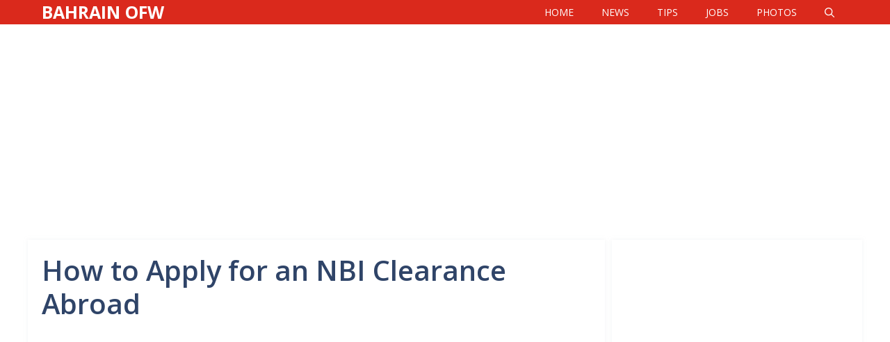

--- FILE ---
content_type: text/html; charset=UTF-8
request_url: https://bahrainofw.com/apply-nbi-clearance-abroad/
body_size: 15229
content:
<!DOCTYPE html>
<html lang="en-US">
<head>
	<meta charset="UTF-8">
	<link rel="profile" href="https://gmpg.org/xfn/11">
	<meta name='robots' content='index, follow, max-image-preview:large, max-snippet:-1, max-video-preview:-1' />
<meta name="viewport" content="width=device-width, initial-scale=1">
	<!-- This site is optimized with the Yoast SEO plugin v18.4.1 - https://yoast.com/wordpress/plugins/seo/ -->
	<title>How to Apply for an NBI Clearance Abroad - Bahrain OFW</title>
	<link rel="canonical" href="https://bahrainofw.com/apply-nbi-clearance-abroad/" />
	<meta property="og:locale" content="en_US" />
	<meta property="og:type" content="article" />
	<meta property="og:title" content="How to Apply for an NBI Clearance Abroad - Bahrain OFW" />
	<meta property="og:description" content="One of the more common requirements for work, travel, or starting a business in the Philippines is an NBI Clearance. For many OFWs, especially those who have been away from the country for some time ... Read more" />
	<meta property="og:url" content="https://bahrainofw.com/apply-nbi-clearance-abroad/" />
	<meta property="og:site_name" content="Bahrain OFW" />
	<meta property="article:published_time" content="2019-08-29T04:16:14+00:00" />
	<meta property="og:image" content="https://bahrainofw.com/wp-content/uploads/2019/08/nbi-clearance-overseas.jpg" />
	<meta property="og:image:width" content="800" />
	<meta property="og:image:height" content="419" />
	<meta property="og:image:type" content="image/jpeg" />
	<meta name="twitter:card" content="summary_large_image" />
	<meta name="twitter:label1" content="Written by" />
	<meta name="twitter:data1" content="ofwgio" />
	<meta name="twitter:label2" content="Est. reading time" />
	<meta name="twitter:data2" content="3 minutes" />
	<script type="application/ld+json" class="yoast-schema-graph">{"@context":"https://schema.org","@graph":[{"@type":"WebSite","@id":"https://bahrainofw.com/#website","url":"https://bahrainofw.com/","name":"Bahrain OFW","description":"Community for Overseas Filipino Workers in Bahrain - Pinoy expats","potentialAction":[{"@type":"SearchAction","target":{"@type":"EntryPoint","urlTemplate":"https://bahrainofw.com/?s={search_term_string}"},"query-input":"required name=search_term_string"}],"inLanguage":"en-US"},{"@type":"ImageObject","@id":"https://bahrainofw.com/apply-nbi-clearance-abroad/#primaryimage","inLanguage":"en-US","url":"https://bahrainofw.com/wp-content/uploads/2019/08/nbi-clearance-overseas.jpg","contentUrl":"https://bahrainofw.com/wp-content/uploads/2019/08/nbi-clearance-overseas.jpg","width":800,"height":419,"caption":"A Screengrab of the NBI Clearance Website"},{"@type":"WebPage","@id":"https://bahrainofw.com/apply-nbi-clearance-abroad/#webpage","url":"https://bahrainofw.com/apply-nbi-clearance-abroad/","name":"How to Apply for an NBI Clearance Abroad - Bahrain OFW","isPartOf":{"@id":"https://bahrainofw.com/#website"},"primaryImageOfPage":{"@id":"https://bahrainofw.com/apply-nbi-clearance-abroad/#primaryimage"},"datePublished":"2019-08-29T04:16:14+00:00","dateModified":"2019-08-29T04:16:14+00:00","author":{"@id":"https://bahrainofw.com/#/schema/person/f035a95c165f2638e8d6a0862499912d"},"breadcrumb":{"@id":"https://bahrainofw.com/apply-nbi-clearance-abroad/#breadcrumb"},"inLanguage":"en-US","potentialAction":[{"@type":"ReadAction","target":["https://bahrainofw.com/apply-nbi-clearance-abroad/"]}]},{"@type":"BreadcrumbList","@id":"https://bahrainofw.com/apply-nbi-clearance-abroad/#breadcrumb","itemListElement":[{"@type":"ListItem","position":1,"name":"Home","item":"https://bahrainofw.com/"},{"@type":"ListItem","position":2,"name":"How to Apply for an NBI Clearance Abroad"}]},{"@type":"Person","@id":"https://bahrainofw.com/#/schema/person/f035a95c165f2638e8d6a0862499912d","name":"ofwgio","image":{"@type":"ImageObject","@id":"https://bahrainofw.com/#personlogo","inLanguage":"en-US","url":"https://secure.gravatar.com/avatar/399abe6e941925a4281ffd82e7aaaa02?s=96&d=mm&r=g","contentUrl":"https://secure.gravatar.com/avatar/399abe6e941925a4281ffd82e7aaaa02?s=96&d=mm&r=g","caption":"ofwgio"}}]}</script>
	<!-- / Yoast SEO plugin. -->


<link rel='dns-prefetch' href='//secure.gravatar.com' />
<link rel='dns-prefetch' href='//fonts.googleapis.com' />
<link rel='dns-prefetch' href='//s.w.org' />
<link rel='dns-prefetch' href='//v0.wordpress.com' />
<link href='https://fonts.gstatic.com' crossorigin rel='preconnect' />
		<script>
			window._wpemojiSettings = {"baseUrl":"https:\/\/s.w.org\/images\/core\/emoji\/13.1.0\/72x72\/","ext":".png","svgUrl":"https:\/\/s.w.org\/images\/core\/emoji\/13.1.0\/svg\/","svgExt":".svg","source":{"concatemoji":"https:\/\/bahrainofw.com\/wp-includes\/js\/wp-emoji-release.min.js?ver=5.8.12"}};
			!function(e,a,t){var n,r,o,i=a.createElement("canvas"),p=i.getContext&&i.getContext("2d");function s(e,t){var a=String.fromCharCode;p.clearRect(0,0,i.width,i.height),p.fillText(a.apply(this,e),0,0);e=i.toDataURL();return p.clearRect(0,0,i.width,i.height),p.fillText(a.apply(this,t),0,0),e===i.toDataURL()}function c(e){var t=a.createElement("script");t.src=e,t.defer=t.type="text/javascript",a.getElementsByTagName("head")[0].appendChild(t)}for(o=Array("flag","emoji"),t.supports={everything:!0,everythingExceptFlag:!0},r=0;r<o.length;r++)t.supports[o[r]]=function(e){if(!p||!p.fillText)return!1;switch(p.textBaseline="top",p.font="600 32px Arial",e){case"flag":return s([127987,65039,8205,9895,65039],[127987,65039,8203,9895,65039])?!1:!s([55356,56826,55356,56819],[55356,56826,8203,55356,56819])&&!s([55356,57332,56128,56423,56128,56418,56128,56421,56128,56430,56128,56423,56128,56447],[55356,57332,8203,56128,56423,8203,56128,56418,8203,56128,56421,8203,56128,56430,8203,56128,56423,8203,56128,56447]);case"emoji":return!s([10084,65039,8205,55357,56613],[10084,65039,8203,55357,56613])}return!1}(o[r]),t.supports.everything=t.supports.everything&&t.supports[o[r]],"flag"!==o[r]&&(t.supports.everythingExceptFlag=t.supports.everythingExceptFlag&&t.supports[o[r]]);t.supports.everythingExceptFlag=t.supports.everythingExceptFlag&&!t.supports.flag,t.DOMReady=!1,t.readyCallback=function(){t.DOMReady=!0},t.supports.everything||(n=function(){t.readyCallback()},a.addEventListener?(a.addEventListener("DOMContentLoaded",n,!1),e.addEventListener("load",n,!1)):(e.attachEvent("onload",n),a.attachEvent("onreadystatechange",function(){"complete"===a.readyState&&t.readyCallback()})),(n=t.source||{}).concatemoji?c(n.concatemoji):n.wpemoji&&n.twemoji&&(c(n.twemoji),c(n.wpemoji)))}(window,document,window._wpemojiSettings);
		</script>
		<style>
img.wp-smiley,
img.emoji {
	display: inline !important;
	border: none !important;
	box-shadow: none !important;
	height: 1em !important;
	width: 1em !important;
	margin: 0 .07em !important;
	vertical-align: -0.1em !important;
	background: none !important;
	padding: 0 !important;
}
</style>
	<link rel='stylesheet' id='wp-block-library-css'  href='https://bahrainofw.com/wp-includes/css/dist/block-library/style.min.css?ver=5.8.12' media='all' />
<style id='wp-block-library-inline-css'>
.has-text-align-justify{text-align:justify;}
</style>
<link rel='stylesheet' id='mediaelement-css'  href='https://bahrainofw.com/wp-includes/js/mediaelement/mediaelementplayer-legacy.min.css?ver=4.2.16' media='all' />
<link rel='stylesheet' id='wp-mediaelement-css'  href='https://bahrainofw.com/wp-includes/js/mediaelement/wp-mediaelement.min.css?ver=5.8.12' media='all' />
<link rel='stylesheet' id='contact-form-7-css'  href='https://bahrainofw.com/wp-content/plugins/contact-form-7/includes/css/styles.css?ver=5.5.6' media='all' />
<link rel='stylesheet' id='toc-screen-css'  href='https://bahrainofw.com/wp-content/plugins/table-of-contents-plus/screen.min.css?ver=2411.1' media='all' />
<link rel='stylesheet' id='generate-comments-css'  href='https://bahrainofw.com/wp-content/themes/generatepress/assets/css/components/comments.min.css?ver=3.1.2' media='all' />
<link rel='stylesheet' id='generate-style-css'  href='https://bahrainofw.com/wp-content/themes/generatepress/assets/css/main.min.css?ver=3.1.2' media='all' />
<style id='generate-style-inline-css'>
body{background-color:#ffffff;color:var(--contrast);}a{color:#820002;}a:hover, a:focus, a:active{color:var(--accent-hover);}.wp-block-group__inner-container{max-width:1200px;margin-left:auto;margin-right:auto;}.generate-back-to-top{font-size:20px;border-radius:3px;position:fixed;bottom:30px;right:30px;line-height:40px;width:40px;text-align:center;z-index:10;transition:opacity 300ms ease-in-out;}.navigation-search{position:absolute;left:-99999px;pointer-events:none;visibility:hidden;z-index:20;width:100%;top:0;transition:opacity 100ms ease-in-out;opacity:0;}.navigation-search.nav-search-active{left:0;right:0;pointer-events:auto;visibility:visible;opacity:1;}.navigation-search input[type="search"]{outline:0;border:0;vertical-align:bottom;line-height:1;opacity:0.9;width:100%;z-index:20;border-radius:0;-webkit-appearance:none;height:60px;}.navigation-search input::-ms-clear{display:none;width:0;height:0;}.navigation-search input::-ms-reveal{display:none;width:0;height:0;}.navigation-search input::-webkit-search-decoration, .navigation-search input::-webkit-search-cancel-button, .navigation-search input::-webkit-search-results-button, .navigation-search input::-webkit-search-results-decoration{display:none;}.gen-sidebar-nav .navigation-search{top:auto;bottom:0;}:root{--contrast:#212121;--contrast-2:#2f4468;--contrast-3:#878787;--base:#fafafa;--base-2:#f7f8f9;--base-3:#ffffff;--accent:#242226;--accent-2:#1b78e2;--accent-hover:#35343a;}.has-contrast-color{color:#212121;}.has-contrast-background-color{background-color:#212121;}.has-contrast-2-color{color:#2f4468;}.has-contrast-2-background-color{background-color:#2f4468;}.has-contrast-3-color{color:#878787;}.has-contrast-3-background-color{background-color:#878787;}.has-base-color{color:#fafafa;}.has-base-background-color{background-color:#fafafa;}.has-base-2-color{color:#f7f8f9;}.has-base-2-background-color{background-color:#f7f8f9;}.has-base-3-color{color:#ffffff;}.has-base-3-background-color{background-color:#ffffff;}.has-accent-color{color:#242226;}.has-accent-background-color{background-color:#242226;}.has-accent-2-color{color:#1b78e2;}.has-accent-2-background-color{background-color:#1b78e2;}.has-accent-hover-color{color:#35343a;}.has-accent-hover-background-color{background-color:#35343a;}body, button, input, select, textarea{font-family:Open Sans, sans-serif;font-size:21px;}body{line-height:1.7;}@media (max-width:768px){body, button, input, select, textarea{font-size:22px;}}.main-title{text-transform:uppercase;font-size:25px;}.widget-title{font-weight:600;}button:not(.menu-toggle),html input[type="button"],input[type="reset"],input[type="submit"],.button,.wp-block-button .wp-block-button__link{font-size:15px;}h1{font-weight:600;font-size:40px;}h2{font-weight:600;font-size:36px;}h3{font-weight:600;font-size:30px;}.main-navigation a, .main-navigation .menu-toggle, .main-navigation .menu-bar-items{text-transform:uppercase;font-size:14px;}.top-bar{background-color:#636363;color:#ffffff;}.top-bar a{color:#ffffff;}.top-bar a:hover{color:#303030;}.site-header{background-color:#ffffff;color:#3a3a3a;}.site-header a{color:#3a3a3a;}.main-title a,.main-title a:hover{color:var(--base-3);}.site-description{color:#757575;}.main-navigation,.main-navigation ul ul{background-color:#DA291C;}.main-navigation .main-nav ul li a, .main-navigation .menu-toggle, .main-navigation .menu-bar-items{color:var(--base-3);}.main-navigation .main-nav ul li:not([class*="current-menu-"]):hover > a, .main-navigation .main-nav ul li:not([class*="current-menu-"]):focus > a, .main-navigation .main-nav ul li.sfHover:not([class*="current-menu-"]) > a, .main-navigation .menu-bar-item:hover > a, .main-navigation .menu-bar-item.sfHover > a{color:var(--base-3);background-color:#a60000;}button.menu-toggle:hover,button.menu-toggle:focus{color:var(--base-3);}.main-navigation .main-nav ul li[class*="current-menu-"] > a{color:var(--base-3);background-color:#DA291C;}.navigation-search input[type="search"],.navigation-search input[type="search"]:active, .navigation-search input[type="search"]:focus, .main-navigation .main-nav ul li.search-item.active > a, .main-navigation .menu-bar-items .search-item.active > a{color:var(--base-3);background-color:#a60000;}.separate-containers .inside-article, .separate-containers .comments-area, .separate-containers .page-header, .one-container .container, .separate-containers .paging-navigation, .inside-page-header{background-color:var(--base-3);}.inside-article a,.paging-navigation a,.comments-area a,.page-header a{color:var(--accent-2);}.inside-article a:hover,.paging-navigation a:hover,.comments-area a:hover,.page-header a:hover{color:var(--accent-hover);}.entry-title a{color:var(--contrast-2);}.entry-title a:hover{color:var(--accent-hover);}.entry-meta{color:var(--contrast-3);}.entry-meta a{color:var(--contrast-2);}.entry-meta a:hover{color:var(--accent-hover);}h1{color:var(--contrast-2);}h2{color:var(--contrast-2);}h3{color:var(--contrast-2);}.sidebar .widget{background-color:#ffffff;}.sidebar .widget a{color:var(--accent-2);}.sidebar .widget a:hover{color:var(--accent-hover);}.sidebar .widget .widget-title{color:#000000;}.footer-widgets{color:var(--base-3);background-color:var(--contrast-2);}.footer-widgets a{color:var(--base-3);}.footer-widgets a:hover{color:var(--base-3);}.footer-widgets .widget-title{color:var(--base-2);}.site-info{color:#ffffff;background-color:#DA291C;}.site-info a{color:#ffffff;}.site-info a:hover{color:var(--accent-hover);}.footer-bar .widget_nav_menu .current-menu-item a{color:var(--accent-hover);}input[type="text"],input[type="email"],input[type="url"],input[type="password"],input[type="search"],input[type="tel"],input[type="number"],textarea,select{color:var(--contrast);background-color:#fafafa;border-color:var(--contrast);}input[type="text"]:focus,input[type="email"]:focus,input[type="url"]:focus,input[type="password"]:focus,input[type="search"]:focus,input[type="tel"]:focus,input[type="number"]:focus,textarea:focus,select:focus{color:var(--contrast-3);background-color:#ffffff;border-color:var(--contrast-3);}button,html input[type="button"],input[type="reset"],input[type="submit"],a.button,a.wp-block-button__link:not(.has-background){color:#ffffff;background-color:#c10000;}button:hover,html input[type="button"]:hover,input[type="reset"]:hover,input[type="submit"]:hover,a.button:hover,button:focus,html input[type="button"]:focus,input[type="reset"]:focus,input[type="submit"]:focus,a.button:focus,a.wp-block-button__link:not(.has-background):active,a.wp-block-button__link:not(.has-background):focus,a.wp-block-button__link:not(.has-background):hover{color:#ffffff;background-color:var(--accent-hover);}a.generate-back-to-top{background-color:rgba( 0,0,0,0.4 );color:#ffffff;}a.generate-back-to-top:hover,a.generate-back-to-top:focus{background-color:rgba( 0,0,0,0.6 );color:#ffffff;}@media (max-width: 768px){.main-navigation .menu-bar-item:hover > a, .main-navigation .menu-bar-item.sfHover > a{background:none;color:var(--base-3);}}.inside-top-bar{padding:10px;}.inside-header{padding:40px;}.nav-below-header .main-navigation .inside-navigation.grid-container, .nav-above-header .main-navigation .inside-navigation.grid-container{padding:0px 20px 0px 20px;}.separate-containers .inside-article, .separate-containers .comments-area, .separate-containers .page-header, .separate-containers .paging-navigation, .one-container .site-content, .inside-page-header{padding:20px;}.site-main .wp-block-group__inner-container{padding:20px;}.separate-containers .paging-navigation{padding-top:20px;padding-bottom:20px;}.entry-content .alignwide, body:not(.no-sidebar) .entry-content .alignfull{margin-left:-20px;width:calc(100% + 40px);max-width:calc(100% + 40px);}.one-container.right-sidebar .site-main,.one-container.both-right .site-main{margin-right:20px;}.one-container.left-sidebar .site-main,.one-container.both-left .site-main{margin-left:20px;}.one-container.both-sidebars .site-main{margin:0px 20px 0px 20px;}.sidebar .widget, .page-header, .widget-area .main-navigation, .site-main > *{margin-bottom:10px;}.separate-containers .site-main{margin:10px;}.both-right .inside-left-sidebar,.both-left .inside-left-sidebar{margin-right:5px;}.both-right .inside-right-sidebar,.both-left .inside-right-sidebar{margin-left:5px;}.one-container.archive .post:not(:last-child), .one-container.blog .post:not(:last-child){padding-bottom:20px;}.separate-containers .featured-image{margin-top:10px;}.separate-containers .inside-right-sidebar, .separate-containers .inside-left-sidebar{margin-top:10px;margin-bottom:10px;}.main-navigation .main-nav ul li a,.menu-toggle,.main-navigation .menu-bar-item > a{line-height:35px;}.navigation-search input[type="search"]{height:35px;}.rtl .menu-item-has-children .dropdown-menu-toggle{padding-left:20px;}.rtl .main-navigation .main-nav ul li.menu-item-has-children > a{padding-right:20px;}.widget-area .widget{padding:20px;}.inside-site-info{padding:5px;}@media (max-width:768px){.separate-containers .inside-article, .separate-containers .comments-area, .separate-containers .page-header, .separate-containers .paging-navigation, .one-container .site-content, .inside-page-header{padding:30px;}.site-main .wp-block-group__inner-container{padding:30px;}.inside-site-info{padding-right:10px;padding-left:10px;}.entry-content .alignwide, body:not(.no-sidebar) .entry-content .alignfull{margin-left:-30px;width:calc(100% + 60px);max-width:calc(100% + 60px);}.one-container .site-main .paging-navigation{margin-bottom:10px;}}/* End cached CSS */.is-right-sidebar{width:30%;}.is-left-sidebar{width:25%;}.site-content .content-area{width:70%;}@media (max-width: 768px){.main-navigation .menu-toggle,.sidebar-nav-mobile:not(#sticky-placeholder){display:block;}.main-navigation ul,.gen-sidebar-nav,.main-navigation:not(.slideout-navigation):not(.toggled) .main-nav > ul,.has-inline-mobile-toggle #site-navigation .inside-navigation > *:not(.navigation-search):not(.main-nav){display:none;}.nav-align-right .inside-navigation,.nav-align-center .inside-navigation{justify-content:space-between;}}
.dynamic-author-image-rounded{border-radius:100%;}.dynamic-featured-image, .dynamic-author-image{vertical-align:middle;}.one-container.blog .dynamic-content-template:not(:last-child), .one-container.archive .dynamic-content-template:not(:last-child){padding-bottom:0px;}.dynamic-entry-excerpt > p:last-child{margin-bottom:0px;}
.main-navigation .main-nav ul li a,.menu-toggle,.main-navigation .menu-bar-item > a{transition: line-height 300ms ease}.main-navigation.toggled .main-nav > ul{background-color: #DA291C}.sticky-enabled .gen-sidebar-nav.is_stuck .main-navigation {margin-bottom: 0px;}.sticky-enabled .gen-sidebar-nav.is_stuck {z-index: 500;}.sticky-enabled .main-navigation.is_stuck {box-shadow: 0 2px 2px -2px rgba(0, 0, 0, .2);}.navigation-stick:not(.gen-sidebar-nav) {left: 0;right: 0;width: 100% !important;}.nav-float-right .navigation-stick {width: 100% !important;left: 0;}.nav-float-right .navigation-stick .navigation-branding {margin-right: auto;}.main-navigation.has-sticky-branding:not(.grid-container) .inside-navigation:not(.grid-container) .navigation-branding{margin-left: 10px;}
</style>
<link rel='stylesheet' id='generate-google-fonts-css'  href='https://fonts.googleapis.com/css?family=Open+Sans%3A300%2Cregular%2Citalic%2C600%2C700&#038;display=auto&#038;ver=3.1.2' media='all' />
<link rel='stylesheet' id='recent-posts-widget-with-thumbnails-public-style-css'  href='https://bahrainofw.com/wp-content/plugins/recent-posts-widget-with-thumbnails/public.css?ver=7.1.1' media='all' />
<!-- Inline jetpack_facebook_likebox -->
<style id='jetpack_facebook_likebox-inline-css'>
.widget_facebook_likebox {
	overflow: hidden;
}

</style>
<link rel='stylesheet' id='generate-navigation-branding-css'  href='https://bahrainofw.com/wp-content/plugins/gp-premium/menu-plus/functions/css/navigation-branding-flex.min.css?ver=2.2.1' media='all' />
<style id='generate-navigation-branding-inline-css'>
@media (max-width: 768px){.site-header, #site-navigation, #sticky-navigation{display:none !important;opacity:0.0;}#mobile-header{display:block !important;width:100% !important;}#mobile-header .main-nav > ul{display:none;}#mobile-header.toggled .main-nav > ul, #mobile-header .menu-toggle, #mobile-header .mobile-bar-items{display:block;}#mobile-header .main-nav{-ms-flex:0 0 100%;flex:0 0 100%;-webkit-box-ordinal-group:5;-ms-flex-order:4;order:4;}}.main-navigation.has-branding .inside-navigation.grid-container, .main-navigation.has-branding.grid-container .inside-navigation:not(.grid-container){padding:0px 20px 0px 20px;}.main-navigation.has-branding:not(.grid-container) .inside-navigation:not(.grid-container) .navigation-branding{margin-left:10px;}.navigation-branding img, .site-logo.mobile-header-logo img{height:35px;width:auto;}.navigation-branding .main-title{line-height:35px;}@media (max-width: 768px){.main-navigation.has-branding.nav-align-center .menu-bar-items, .main-navigation.has-sticky-branding.navigation-stick.nav-align-center .menu-bar-items{margin-left:auto;}.navigation-branding{margin-right:auto;margin-left:10px;}.navigation-branding .main-title, .mobile-header-navigation .site-logo{margin-left:10px;}.main-navigation.has-branding .inside-navigation.grid-container{padding:0px;}}
</style>
<link rel='stylesheet' id='jetpack_css-css'  href='https://bahrainofw.com/wp-content/plugins/jetpack/css/jetpack.css?ver=10.7' media='all' />
<script id='jetpack_related-posts-js-extra'>
var related_posts_js_options = {"post_heading":"h4"};
</script>
<script src='https://bahrainofw.com/wp-content/plugins/jetpack/_inc/build/related-posts/related-posts.min.js?ver=20211209' id='jetpack_related-posts-js'></script>
<script src='https://bahrainofw.com/wp-includes/js/jquery/jquery.min.js?ver=3.6.0' id='jquery-core-js'></script>
<script src='https://bahrainofw.com/wp-includes/js/jquery/jquery-migrate.min.js?ver=3.3.2' id='jquery-migrate-js'></script>
<script src='https://bahrainofw.com/wp-content/plugins/auto-load-next-post/assets/js/libs/scrollspy.min.js?ver=1.5.14' id='auto-load-next-post-scrollspy-js'></script>
<script src='https://bahrainofw.com/wp-content/plugins/auto-load-next-post/assets/js/libs/jquery.history.js?ver=1.5.14' id='auto-load-next-post-history-js'></script>
<script id='auto-load-next-post-script-js-extra'>
var auto_load_next_post_params = {"alnp_version":"1.5.14","alnp_content_container":"main.site-main","alnp_title_selector":"h1.entry-title","alnp_navigation_container":"nav.post-navigation","alnp_comments_container":"div#comments","alnp_remove_comments":"yes","alnp_google_analytics":"no","alnp_event_on_load":"","alnp_event_on_entering":"","alnp_is_customizer":"","alnp_load_in_footer":""};
</script>
<script src='https://bahrainofw.com/wp-content/plugins/auto-load-next-post/assets/js/frontend/auto-load-next-post.min.js?ver=1.5.14' id='auto-load-next-post-script-js'></script>
<link rel="https://api.w.org/" href="https://bahrainofw.com/wp-json/" /><link rel="alternate" type="application/json" href="https://bahrainofw.com/wp-json/wp/v2/posts/4773" /><link rel="alternate" type="application/json+oembed" href="https://bahrainofw.com/wp-json/oembed/1.0/embed?url=https%3A%2F%2Fbahrainofw.com%2Fapply-nbi-clearance-abroad%2F" />
<link rel="alternate" type="text/xml+oembed" href="https://bahrainofw.com/wp-json/oembed/1.0/embed?url=https%3A%2F%2Fbahrainofw.com%2Fapply-nbi-clearance-abroad%2F&#038;format=xml" />
<style type='text/css'>img#wpstats{display:none}</style>
	<link rel="pingback" href="https://bahrainofw.com/xmlrpc.php">
<!-- Global site tag (gtag.js) - Google Analytics -->
<script async src="https://www.googletagmanager.com/gtag/js?id=UA-96162855-1"></script>
<script>
  window.dataLayer = window.dataLayer || [];
  function gtag(){dataLayer.push(arguments);}
  gtag('js', new Date());

  gtag('config', 'UA-96162855-1');
</script>

<script async src="//pagead2.googlesyndication.com/pagead/js/adsbygoogle.js"></script>
<script>
     (adsbygoogle = window.adsbygoogle || []).push({
          google_ad_client: "ca-pub-0906846014121679",
          enable_page_level_ads: true
     });
</script><link rel="icon" href="https://bahrainofw.com/wp-content/uploads/2022/02/cropped-bahrainofw-favicon-32x32.jpg" sizes="32x32" />
<link rel="icon" href="https://bahrainofw.com/wp-content/uploads/2022/02/cropped-bahrainofw-favicon-192x192.jpg" sizes="192x192" />
<link rel="apple-touch-icon" href="https://bahrainofw.com/wp-content/uploads/2022/02/cropped-bahrainofw-favicon-180x180.jpg" />
<meta name="msapplication-TileImage" content="https://bahrainofw.com/wp-content/uploads/2022/02/cropped-bahrainofw-favicon-270x270.jpg" />
<style type="text/css" id="wp-custom-css">.hookads {
  text-align: center;
	padding: 10px;
}

/* GeneratePress Site CSS */ .inside-article,
.sidebar .widget,
.comments-area {
	border-right:px solid rgba(0, 0, 0, 0.07);
	border-bottom: px solid rgba(0, 0, 0, 0.07);
	box-shadow: 0 0 5px rgba(232, 234, 237, 0.5);
}

/* Featured widget */
.sidebar .widget:first-child,
.sidebar .widget:first-child .widget-title{
	background-color: ;
	color: #fff;
}
.sidebar .widget:first-child a,
.sidebar .widget:first-child a:hover {
	color: #fff;
}

.separate-containers .page-header {
	background: transparent;
	padding-top: 20px;
	padding-bottom: 20px;
}

.page-header h1 {
	font-size: 1.5em;
}

.button, .wp-block-button .wp-block-button__link {
	padding: 15px 25px;
}

@media (max-width: 768px) {
	.post-image img {
		max-width: 100%;
	}
} /* End GeneratePress Site CSS */</style></head>

<body data-rsssl=1 class="post-template-default single single-post postid-4773 single-format-standard wp-embed-responsive post-image-above-header post-image-aligned-center sticky-menu-no-transition sticky-enabled both-sticky-menu mobile-header mobile-header-sticky right-sidebar nav-below-header separate-containers nav-search-enabled header-aligned-left dropdown-hover" itemtype="https://schema.org/Blog" itemscope>
	<a class="screen-reader-text skip-link" href="#content" title="Skip to content">Skip to content</a>		<nav id="mobile-header" itemtype="https://schema.org/SiteNavigationElement" itemscope class="main-navigation mobile-header-navigation has-branding has-sticky-branding has-menu-bar-items">
			<div class="inside-navigation grid-container grid-parent">
				<form method="get" class="search-form navigation-search" action="https://bahrainofw.com/">
					<input type="search" class="search-field" value="" name="s" title="Search" />
				</form><div class="navigation-branding"><p class="main-title" itemprop="headline">
							<a href="https://bahrainofw.com/" rel="home">
								Bahrain OFW
							</a>
						</p></div>					<button class="menu-toggle" aria-controls="mobile-menu" aria-expanded="false">
						<span class="gp-icon icon-menu-bars"><svg viewBox="0 0 512 512" aria-hidden="true" xmlns="http://www.w3.org/2000/svg" width="1em" height="1em"><path d="M0 96c0-13.255 10.745-24 24-24h464c13.255 0 24 10.745 24 24s-10.745 24-24 24H24c-13.255 0-24-10.745-24-24zm0 160c0-13.255 10.745-24 24-24h464c13.255 0 24 10.745 24 24s-10.745 24-24 24H24c-13.255 0-24-10.745-24-24zm0 160c0-13.255 10.745-24 24-24h464c13.255 0 24 10.745 24 24s-10.745 24-24 24H24c-13.255 0-24-10.745-24-24z" /></svg><svg viewBox="0 0 512 512" aria-hidden="true" xmlns="http://www.w3.org/2000/svg" width="1em" height="1em"><path d="M71.029 71.029c9.373-9.372 24.569-9.372 33.942 0L256 222.059l151.029-151.03c9.373-9.372 24.569-9.372 33.942 0 9.372 9.373 9.372 24.569 0 33.942L289.941 256l151.03 151.029c9.372 9.373 9.372 24.569 0 33.942-9.373 9.372-24.569 9.372-33.942 0L256 289.941l-151.029 151.03c-9.373 9.372-24.569 9.372-33.942 0-9.372-9.373-9.372-24.569 0-33.942L222.059 256 71.029 104.971c-9.372-9.373-9.372-24.569 0-33.942z" /></svg></span><span class="screen-reader-text">Menu</span>					</button>
					<div id="mobile-menu" class="main-nav"><ul id="menu-main-menu" class=" menu sf-menu"><li id="menu-item-4720" class="menu-item menu-item-type-custom menu-item-object-custom menu-item-home menu-item-4720"><a href="https://bahrainofw.com">Home</a></li>
<li id="menu-item-1322" class="menu-item menu-item-type-taxonomy menu-item-object-category menu-item-1322"><a href="https://bahrainofw.com/news/">News</a></li>
<li id="menu-item-1321" class="menu-item menu-item-type-taxonomy menu-item-object-category current-post-ancestor current-menu-parent current-post-parent menu-item-1321"><a href="https://bahrainofw.com/tips/">Tips</a></li>
<li id="menu-item-125" class="menu-item menu-item-type-post_type menu-item-object-page menu-item-125"><a href="https://bahrainofw.com/jobs/">Jobs</a></li>
<li id="menu-item-635" class="menu-item menu-item-type-post_type menu-item-object-page menu-item-635"><a href="https://bahrainofw.com/photos/">Photos</a></li>
</ul></div><div class="menu-bar-items"><span class="menu-bar-item search-item"><a aria-label="Open Search Bar" href="#"><span class="gp-icon icon-search"><svg viewBox="0 0 512 512" aria-hidden="true" xmlns="http://www.w3.org/2000/svg" width="1em" height="1em"><path fill-rule="evenodd" clip-rule="evenodd" d="M208 48c-88.366 0-160 71.634-160 160s71.634 160 160 160 160-71.634 160-160S296.366 48 208 48zM0 208C0 93.125 93.125 0 208 0s208 93.125 208 208c0 48.741-16.765 93.566-44.843 129.024l133.826 134.018c9.366 9.379 9.355 24.575-.025 33.941-9.379 9.366-24.575 9.355-33.941-.025L337.238 370.987C301.747 399.167 256.839 416 208 416 93.125 416 0 322.875 0 208z" /></svg><svg viewBox="0 0 512 512" aria-hidden="true" xmlns="http://www.w3.org/2000/svg" width="1em" height="1em"><path d="M71.029 71.029c9.373-9.372 24.569-9.372 33.942 0L256 222.059l151.029-151.03c9.373-9.372 24.569-9.372 33.942 0 9.372 9.373 9.372 24.569 0 33.942L289.941 256l151.03 151.029c9.372 9.373 9.372 24.569 0 33.942-9.373 9.372-24.569 9.372-33.942 0L256 289.941l-151.029 151.03c-9.373 9.372-24.569 9.372-33.942 0-9.372-9.373-9.372-24.569 0-33.942L222.059 256 71.029 104.971c-9.372-9.373-9.372-24.569 0-33.942z" /></svg></span></a></span></div>			</div><!-- .inside-navigation -->
		</nav><!-- #site-navigation -->
				<nav class="auto-hide-sticky has-branding main-navigation nav-align-right has-menu-bar-items sub-menu-right" id="site-navigation" aria-label="Primary"  itemtype="https://schema.org/SiteNavigationElement" itemscope>
			<div class="inside-navigation grid-container">
				<div class="navigation-branding"><p class="main-title" itemprop="headline">
					<a href="https://bahrainofw.com/" rel="home">
						Bahrain OFW
					</a>
				</p></div><form method="get" class="search-form navigation-search" action="https://bahrainofw.com/">
					<input type="search" class="search-field" value="" name="s" title="Search" />
				</form>				<button class="menu-toggle" aria-controls="primary-menu" aria-expanded="false">
					<span class="gp-icon icon-menu-bars"><svg viewBox="0 0 512 512" aria-hidden="true" xmlns="http://www.w3.org/2000/svg" width="1em" height="1em"><path d="M0 96c0-13.255 10.745-24 24-24h464c13.255 0 24 10.745 24 24s-10.745 24-24 24H24c-13.255 0-24-10.745-24-24zm0 160c0-13.255 10.745-24 24-24h464c13.255 0 24 10.745 24 24s-10.745 24-24 24H24c-13.255 0-24-10.745-24-24zm0 160c0-13.255 10.745-24 24-24h464c13.255 0 24 10.745 24 24s-10.745 24-24 24H24c-13.255 0-24-10.745-24-24z" /></svg><svg viewBox="0 0 512 512" aria-hidden="true" xmlns="http://www.w3.org/2000/svg" width="1em" height="1em"><path d="M71.029 71.029c9.373-9.372 24.569-9.372 33.942 0L256 222.059l151.029-151.03c9.373-9.372 24.569-9.372 33.942 0 9.372 9.373 9.372 24.569 0 33.942L289.941 256l151.03 151.029c9.372 9.373 9.372 24.569 0 33.942-9.373 9.372-24.569 9.372-33.942 0L256 289.941l-151.029 151.03c-9.373 9.372-24.569 9.372-33.942 0-9.372-9.373-9.372-24.569 0-33.942L222.059 256 71.029 104.971c-9.372-9.373-9.372-24.569 0-33.942z" /></svg></span><span class="screen-reader-text">Menu</span>				</button>
				<div id="primary-menu" class="main-nav"><ul id="menu-main-menu-1" class=" menu sf-menu"><li class="menu-item menu-item-type-custom menu-item-object-custom menu-item-home menu-item-4720"><a href="https://bahrainofw.com">Home</a></li>
<li class="menu-item menu-item-type-taxonomy menu-item-object-category menu-item-1322"><a href="https://bahrainofw.com/news/">News</a></li>
<li class="menu-item menu-item-type-taxonomy menu-item-object-category current-post-ancestor current-menu-parent current-post-parent menu-item-1321"><a href="https://bahrainofw.com/tips/">Tips</a></li>
<li class="menu-item menu-item-type-post_type menu-item-object-page menu-item-125"><a href="https://bahrainofw.com/jobs/">Jobs</a></li>
<li class="menu-item menu-item-type-post_type menu-item-object-page menu-item-635"><a href="https://bahrainofw.com/photos/">Photos</a></li>
</ul></div><div class="menu-bar-items"><span class="menu-bar-item search-item"><a aria-label="Open Search Bar" href="#"><span class="gp-icon icon-search"><svg viewBox="0 0 512 512" aria-hidden="true" xmlns="http://www.w3.org/2000/svg" width="1em" height="1em"><path fill-rule="evenodd" clip-rule="evenodd" d="M208 48c-88.366 0-160 71.634-160 160s71.634 160 160 160 160-71.634 160-160S296.366 48 208 48zM0 208C0 93.125 93.125 0 208 0s208 93.125 208 208c0 48.741-16.765 93.566-44.843 129.024l133.826 134.018c9.366 9.379 9.355 24.575-.025 33.941-9.379 9.366-24.575 9.355-33.941-.025L337.238 370.987C301.747 399.167 256.839 416 208 416 93.125 416 0 322.875 0 208z" /></svg><svg viewBox="0 0 512 512" aria-hidden="true" xmlns="http://www.w3.org/2000/svg" width="1em" height="1em"><path d="M71.029 71.029c9.373-9.372 24.569-9.372 33.942 0L256 222.059l151.029-151.03c9.373-9.372 24.569-9.372 33.942 0 9.372 9.373 9.372 24.569 0 33.942L289.941 256l151.03 151.029c9.372 9.373 9.372 24.569 0 33.942-9.373 9.372-24.569 9.372-33.942 0L256 289.941l-151.029 151.03c-9.373 9.372-24.569 9.372-33.942 0-9.372-9.373-9.372-24.569 0-33.942L222.059 256 71.029 104.971c-9.372-9.373-9.372-24.569 0-33.942z" /></svg></span></a></span></div>			</div>
		</nav>
		<div class="hookads">
	<!-- Ezoic - Header Ad - top_of_page -->
<div id="ezoic-pub-ad-placeholder-101"> 
<script async src="https://pagead2.googlesyndication.com/pagead/js/adsbygoogle.js?client=ca-pub-0906846014121679"
     crossorigin="anonymous"></script>
<!-- BOFW Header Display Ad -->
<ins class="adsbygoogle"
     style="display:block"
     data-ad-client="ca-pub-0906846014121679"
     data-ad-slot="8269233068"
     data-ad-format="auto"
     data-full-width-responsive="true"></ins>
<script>
     (adsbygoogle = window.adsbygoogle || []).push({});
</script>
</div>
<!-- End Ezoic - Header Ad - top_of_page -->
</div>
	
	<div class="site grid-container container hfeed" id="page">
				<div class="site-content" id="content">
			
	<div class="content-area" id="primary">
		<main class="site-main" id="main">
			
<article id="post-4773" class="post-4773 post type-post status-publish format-standard has-post-thumbnail hentry category-tips category-working-in-bahrain tag-how-to tag-nbi-clearance" itemtype="https://schema.org/CreativeWork" itemscope>
	<div class="inside-article">
					<header class="entry-header" aria-label="Content">
				<h1 class="entry-title" itemprop="headline">How to Apply for an NBI Clearance Abroad</h1>			</header>
			
		<div class="entry-content" itemprop="text">
			<div class='code-block code-block-1' style='margin: 8px auto; text-align: center; display: block; clear: both;'>
<!-- Ezoic - Below Post Title - under_page_title -->
<div id="ezoic-pub-ad-placeholder-106">
<script async src="https://pagead2.googlesyndication.com/pagead/js/adsbygoogle.js?client=ca-pub-0906846014121679"
     crossorigin="anonymous"></script>
<!-- BOFW Below Blogpost Title -->
<ins class="adsbygoogle"
     style="display:block"
     data-ad-client="ca-pub-0906846014121679"
     data-ad-slot="1816517117"
     data-ad-format="auto"
     data-full-width-responsive="true"></ins>
<script>
     (adsbygoogle = window.adsbygoogle || []).push({});
</script>
 </div>
<!-- End Ezoic - Below Post Title - under_page_title --></div>
<p>One of the more common requirements for <u><a href="https://bahrainofw.com/guide-to-working-abroad/" target="_blank" rel="noopener">work</a></u>, travel, or starting a business in the Philippines is an <strong>NBI Clearance</strong>. For many OFWs, especially those who have been away from the country for some time may wonder if it is possible to apply for one without having to return to the Philippines to get it personally.</p>
<p>It is already 2019, and the quick answer to that is a “yes”. In this post, we will share the step-by-step process for OFWs to apply for an NBI Clearance even when overseas. Continue to read to know more…</p>
<figure id="attachment_4774" aria-describedby="caption-attachment-4774" style="width: 790px" class="wp-caption alignnone"><a href="https://bahrainofw.com/wp-content/uploads/2019/08/nbi-clearance-overseas.jpg"><img loading="lazy" class="size-full wp-image-4774" src="https://bahrainofw.com/wp-content/uploads/2019/08/nbi-clearance-overseas.jpg" alt="How to Apply for an NBI Clearance Abroad" width="800" height="419" srcset="https://bahrainofw.com/wp-content/uploads/2019/08/nbi-clearance-overseas.jpg 800w, https://bahrainofw.com/wp-content/uploads/2019/08/nbi-clearance-overseas-300x157.jpg 300w, https://bahrainofw.com/wp-content/uploads/2019/08/nbi-clearance-overseas-768x402.jpg 768w" sizes="(max-width: 800px) 100vw, 800px" /></a><figcaption id="caption-attachment-4774" class="wp-caption-text">A Screengrab of the NBI Clearance Website</figcaption></figure>
<h2>[OFW GUIDE] How to Obtain an NBI Clearance Even if Working Overseas</h2>
<p>Getting an NBI Clearance used to take long hours of waiting in line – <em>but that was then</em>. Now, NBI has set up an online application system, which streamlines the process to make it more convenient for everyone – including those outside of the country.</p><div class='code-block code-block-2' style='margin: 8px auto; text-align: center; display: block; clear: both;'>
<!-- Ezoic - After Paragraph 3 - mid_content -->
<div id="ezoic-pub-ad-placeholder-107"> 
<script async src="https://pagead2.googlesyndication.com/pagead/js/adsbygoogle.js?client=ca-pub-0906846014121679"
     crossorigin="anonymous"></script>
<!-- BOFW Random Ad Post -->
<ins class="adsbygoogle"
     style="display:block"
     data-ad-client="ca-pub-0906846014121679"
     data-ad-slot="7807210392"
     data-ad-format="auto"
     data-full-width-responsive="true"></ins>
<script>
     (adsbygoogle = window.adsbygoogle || []).push({});
</script>
</div>
<!-- End Ezoic - After Paragraph 3 - mid_content --></div>

<p>An NBI Clearance can be used as proof of identity, to make changes in legal documents, for local employment, and traveling overseas. Some foreign employers and recruitment agencies require this document to work abroad to make sure that you are in good standing with the law. If you’re required to get this document even when overseas, here are the things that you need to do:</p><div class='code-block code-block-3' style='margin: 8px auto; text-align: center; display: block; clear: both;'>
<!-- Ezoic - After Paragraph 4 - mid_content -->
<div id="ezoic-pub-ad-placeholder-108"> </div>
<!-- End Ezoic - After Paragraph 4 - mid_content --></div>

<p><strong>Step 1:</strong> Go the Consular Section of the Philippine Embassy in your host country. Request for an NBI Clearance Application Form or <strong><em>Form No. 5</em></strong>.</p><div class='code-block code-block-4' style='margin: 8px auto; text-align: center; display: block; clear: both;'>
<!-- Ezoic - After Paragraph 5 - mid_content -->
<div id="ezoic-pub-ad-placeholder-109"> </div>
<!-- End Ezoic - After Paragraph 5 - mid_content --></div>

<p><strong>Step 2:</strong> Complete the form and be sure to affix your signatures properly in the document.</p>
<p><strong>Step 3:</strong> Attach your latest 2&#215;2 ID photo in white background. Include your name and signature at the back of the photo.</p>
<p><strong>Step 4:</strong> Produce a photocopy of the biodata page of your <u>Philippine passport</u> and <u>other valid Philippine-issued IDs</u>.</p>
<p><strong>Step 5:</strong> Write an authorization letter for your representative in the Philippines. Be sure to sign the letter, as well.</p><div class='code-block code-block-5' style='margin: 8px auto; text-align: center; display: block; clear: both;'>
<!-- Ezoic - After Paragraph 9 - long_content -->
<div id="ezoic-pub-ad-placeholder-110"> 
<script async src="https://pagead2.googlesyndication.com/pagead/js/adsbygoogle.js?client=ca-pub-0906846014121679"
     crossorigin="anonymous"></script>
<!-- BOFW Random Ad Post -->
<ins class="adsbygoogle"
     style="display:block"
     data-ad-client="ca-pub-0906846014121679"
     data-ad-slot="7807210392"
     data-ad-format="auto"
     data-full-width-responsive="true"></ins>
<script>
     (adsbygoogle = window.adsbygoogle || []).push({});
</script>
</div>
<!-- End Ezoic - After Paragraph 9 - long_content --></div>

<p><strong>Step 6:</strong> Send the filled-out application form, photo, and photocopies of passport and IDs, and authorization letter to your representative in the Philippines by mail.</p><div class='code-block code-block-6' style='margin: 8px auto; text-align: center; display: block; clear: both;'>
<!-- Ezoic - After Paragraph 10 - long_content -->
<div id="ezoic-pub-ad-placeholder-111"> </div>
<!-- End Ezoic - After Paragraph 10 - long_content --></div>

<p><strong>Step 7:</strong> Log on to the <a href="https://clearance.nbi.gov.ph/" target="_blank" rel="nofollow noopener">NBI Clearance website</a>, create an account or sign in to your existing one.</p><div class='code-block code-block-7' style='margin: 8px auto; text-align: center; display: block; clear: both;'>
<!-- Ezoic - After Paragraph 11 - long_content -->
<div id="ezoic-pub-ad-placeholder-112"> </div>
<!-- End Ezoic - After Paragraph 11 - long_content --></div>

<p><strong>Step 8:</strong> In the online form, select the NBI Clearance Center located in <u>United Nations Ave., Ermita, Manila</u>. Inform your authorized representative to head over and submit your documents to this center, as this is the only one that accommodates NBI Clearance applications coursed through authorized representatives.</p>
<p><strong>Step 9:</strong> Once you have submitted your application, take note of your reference number. The NBI will use this to retrieve your application and data online.</p>
<p><strong>Step 10:</strong> Pay the NBI clearance fee via any Bayad Center or through other payment methods such as <strong>Coins.ph</strong>.</p>
<p><strong>Step 11:</strong> Wait for the notification from the NBI via e-mail or SMS informing you that your document is already available and ready for pick-up at the NBI Center in Ermita, Manila.</p><div class='code-block code-block-8' style='margin: 8px auto; text-align: center; display: block; clear: both;'>
<!-- Ezoic - After Paragraph 15 - longer_content -->
<div id="ezoic-pub-ad-placeholder-113">
<script async src="https://pagead2.googlesyndication.com/pagead/js/adsbygoogle.js?client=ca-pub-0906846014121679"
     crossorigin="anonymous"></script>
<!-- BOFW Random Ad Post -->
<ins class="adsbygoogle"
     style="display:block"
     data-ad-client="ca-pub-0906846014121679"
     data-ad-slot="7807210392"
     data-ad-format="auto"
     data-full-width-responsive="true"></ins>
<script>
     (adsbygoogle = window.adsbygoogle || []).push({});
</script>
 </div>
<!-- End Ezoic - After Paragraph 15 - longer_content --></div>

<p><strong>Step 12:</strong> Once your authorized representative has claimed your NBI clearance, ask them to send it to you by mail.</p><div class='code-block code-block-9' style='margin: 8px auto; text-align: center; display: block; clear: both;'>
<!-- Ezoic - After Paragraph 16 - longer_content -->
<div id="ezoic-pub-ad-placeholder-114"> </div>
<!-- End Ezoic - After Paragraph 16 - longer_content --></div>

<p><strong><u>Tip</u></strong>: The processing period for an NBI clearance usually takes about five business days, so remember to take this into consideration when applying for your NBI Clearance so that you won’t be pressed for time as requesting this document from overseas will take some time due to shipping.</p>
<p>An NBI clearance is valid for one year so be sure to only get one if you have an immediate use for it. Since the process can now be conveniently done online, it’s important to follow all the steps listed above and to coordinate your application request with your authorized representative to prevent any delays in the process.</p>
<p style="padding-left: 30px;">ALSO READ:  <strong><a href="https://bahrainofw.com/philippine-embassy-overseas-labor-office/" target="_blank" rel="noopener">Services Offered by Bahrain Philippine Embassy and Overseas Labor Office</a></strong></p>

<div id='jp-relatedposts' class='jp-relatedposts' >
	
</div><!-- AI CONTENT END 2 -->
		</div>

				<footer class="entry-meta" aria-label="Entry meta">
					<nav id="nav-below" class="post-navigation" aria-label="Single Post">
			<span class="screen-reader-text">Post navigation</span>

			<div class="nav-previous"><span class="gp-icon icon-arrow-left"><svg viewBox="0 0 192 512" aria-hidden="true" xmlns="http://www.w3.org/2000/svg" width="1em" height="1em" fill-rule="evenodd" clip-rule="evenodd" stroke-linejoin="round" stroke-miterlimit="1.414"><path d="M178.425 138.212c0 2.265-1.133 4.813-2.832 6.512L64.276 256.001l111.317 111.277c1.7 1.7 2.832 4.247 2.832 6.513 0 2.265-1.133 4.813-2.832 6.512L161.43 394.46c-1.7 1.7-4.249 2.832-6.514 2.832-2.266 0-4.816-1.133-6.515-2.832L16.407 262.514c-1.699-1.7-2.832-4.248-2.832-6.513 0-2.265 1.133-4.813 2.832-6.512l131.994-131.947c1.7-1.699 4.249-2.831 6.515-2.831 2.265 0 4.815 1.132 6.514 2.831l14.163 14.157c1.7 1.7 2.832 3.965 2.832 6.513z" fill-rule="nonzero" /></svg></span><span class="prev" title="Previous"><a href="https://bahrainofw.com/cleanliness-law-awareness-campaign/" rel="prev">&#8216;Cleanliness Law&#8217; Awareness Campaign Launched</a></span></div><div class="nav-next"><span class="gp-icon icon-arrow-right"><svg viewBox="0 0 192 512" aria-hidden="true" xmlns="http://www.w3.org/2000/svg" width="1em" height="1em" fill-rule="evenodd" clip-rule="evenodd" stroke-linejoin="round" stroke-miterlimit="1.414"><path d="M178.425 256.001c0 2.266-1.133 4.815-2.832 6.515L43.599 394.509c-1.7 1.7-4.248 2.833-6.514 2.833s-4.816-1.133-6.515-2.833l-14.163-14.162c-1.699-1.7-2.832-3.966-2.832-6.515 0-2.266 1.133-4.815 2.832-6.515l111.317-111.316L16.407 144.685c-1.699-1.7-2.832-4.249-2.832-6.515s1.133-4.815 2.832-6.515l14.163-14.162c1.7-1.7 4.249-2.833 6.515-2.833s4.815 1.133 6.514 2.833l131.994 131.993c1.7 1.7 2.832 4.249 2.832 6.515z" fill-rule="nonzero" /></svg></span><span class="next" title="Next"><a href="https://bahrainofw.com/dive-bahrain-opens/" rel="next">World&#8217;s Largest Underwater Park &#8216;Dive Bahrain&#8217; Opens to Public on Sept 7</a></span></div>		</nav>
				</footer>
			</div>
</article>

			<div class="comments-area">
				<div id="comments">

		<div id="respond" class="comment-respond">
		<h3 id="reply-title" class="comment-reply-title">Leave a Comment <small><a rel="nofollow" id="cancel-comment-reply-link" href="/apply-nbi-clearance-abroad/#respond" style="display:none;">Cancel reply</a></small></h3><form action="https://bahrainofw.com/wp-comments-post.php" method="post" id="commentform" class="comment-form" novalidate><p class="comment-form-comment"><label for="comment" class="screen-reader-text">Comment</label><textarea id="comment" name="comment" cols="45" rows="8" required></textarea></p><label for="author" class="screen-reader-text">Name</label><input placeholder="Name *" id="author" name="author" type="text" value="" size="30" required />
<label for="email" class="screen-reader-text">Email</label><input placeholder="Email *" id="email" name="email" type="email" value="" size="30" required />
<label for="url" class="screen-reader-text">Website</label><input placeholder="Website" id="url" name="url" type="url" value="" size="30" />
<p class="comment-form-cookies-consent"><input id="wp-comment-cookies-consent" name="wp-comment-cookies-consent" type="checkbox" value="yes" /> <label for="wp-comment-cookies-consent">Save my name, email, and website in this browser for the next time I comment.</label></p>
<p class="comment-subscription-form"><input type="checkbox" name="subscribe_comments" id="subscribe_comments" value="subscribe" style="width: auto; -moz-appearance: checkbox; -webkit-appearance: checkbox;" /> <label class="subscribe-label" id="subscribe-label" for="subscribe_comments">Notify me of follow-up comments by email.</label></p><p class="comment-subscription-form"><input type="checkbox" name="subscribe_blog" id="subscribe_blog" value="subscribe" style="width: auto; -moz-appearance: checkbox; -webkit-appearance: checkbox;" /> <label class="subscribe-label" id="subscribe-blog-label" for="subscribe_blog">Notify me of new posts by email.</label></p><p class="form-submit"><input name="submit" type="submit" id="submit" class="submit" value="Post Comment" /> <input type='hidden' name='comment_post_ID' value='4773' id='comment_post_ID' />
<input type='hidden' name='comment_parent' id='comment_parent' value='0' />
</p><p style="display: none;"><input type="hidden" id="akismet_comment_nonce" name="akismet_comment_nonce" value="b47d46dab3" /></p><p style="display: none !important;"><label>&#916;<textarea name="ak_hp_textarea" cols="45" rows="8" maxlength="100"></textarea></label><input type="hidden" id="ak_js_1" name="ak_js" value="102"/><script>document.getElementById( "ak_js_1" ).setAttribute( "value", ( new Date() ).getTime() );</script></p></form>	</div><!-- #respond -->
	
</div><!-- #comments -->
			</div>

			<div class='code-block code-block-13' style='margin: 8px auto; text-align: center; display: block; clear: both;'>
<!-- Ezoic - End of Post - incontent_7 -->
<div id="ezoic-pub-ad-placeholder-118"> 
<script async src="https://pagead2.googlesyndication.com/pagead/js/adsbygoogle.js?client=ca-pub-0906846014121679"
     crossorigin="anonymous"></script>
<!-- BOFW Endpost Ad -->
<ins class="adsbygoogle"
     style="display:block"
     data-ad-client="ca-pub-0906846014121679"
     data-ad-slot="8433718743"
     data-ad-format="auto"
     data-full-width-responsive="true"></ins>
<script>
     (adsbygoogle = window.adsbygoogle || []).push({});
</script>

<script async src="https://pagead2.googlesyndication.com/pagead/js/adsbygoogle.js?client=ca-pub-0906846014121679"
     crossorigin="anonymous"></script>
<ins class="adsbygoogle"
     style="display:block"
     data-ad-format="autorelaxed"
     data-ad-client="ca-pub-0906846014121679"
     data-ad-slot="3537751576"></ins>
<script>
     (adsbygoogle = window.adsbygoogle || []).push({});
</script>
</div>
<!-- End Ezoic - End of Post - incontent_7 --></div>
		</main>
	</div>

	<div class="widget-area sidebar is-right-sidebar" id="right-sidebar">
	<div class="inside-right-sidebar">
		<aside id="block-2" class="widget inner-padding widget_block"><!-- Ezoic - Sidebar Top - sidebar -->
<div id="ezoic-pub-ad-placeholder-103">
<script async="" src="https://pagead2.googlesyndication.com/pagead/js/adsbygoogle.js?client=ca-pub-0906846014121679" crossorigin="anonymous"></script><br>
<!-- BOFW Sidebar Top Display Ad --><br>
<ins class="adsbygoogle" style="display:block" data-ad-client="ca-pub-0906846014121679" data-ad-slot="7267320197" data-ad-format="auto" data-full-width-responsive="true"></ins><br>
<script><br />
     (adsbygoogle = window.adsbygoogle || []).push({});<br />
</script>
<p>
<script async src="https://pagead2.googlesyndication.com/pagead/js/adsbygoogle.js?client=ca-pub-0906846014121679"
     crossorigin="anonymous"></script>
<ins class="adsbygoogle"
     style="display:block"
     data-ad-format="autorelaxed"
     data-ad-client="ca-pub-0906846014121679"
     data-ad-slot="3186397783"></ins>
<script>
     (adsbygoogle = window.adsbygoogle || []).push({});
</script>
</div>
<!-- End Ezoic - Sidebar Top - sidebar --></aside><aside id="block-3" class="widget inner-padding widget_block"><p align="center">JOB OPENINGS THIS MONTH<br>
<a href="https://bahrainofw.com/jobs/balexco/" rel="nofollow" target="_blank">BALEXCO</a> - <a href="https://bahrainofw.com/jobs/bapco/" rel="nofollow" target="_blank">BAPCO</a> - <a href="https://bahrainofw.com/jobs/al-futtaim-group/" rel="nofollow" target="_blank">Al Futtaim Group</a> - <a href="https://bahrainofw.com/jobs/alshaya-group/" rel="nofollow" target="_blank">Alshaya Group</a> - <a href="https://bahrainofw.com/jobs/four-seasons-hotel-bahrain/" rel="nofollow" target="_blank">Four Seasons Hotel</a> - <a href="https://bahrainofw.com/jobs/procorp-management/" rel="nofollow" target="_blank">PROCORP MANAGEMENT</a> - <a href="https://bahrainofw.com/jobs/ritz-carlton/" rel="nofollow" target="_blank">Ritz-Carlton Hotel</a> - <a href="https://bahrainofw.com/jobs/starwood-hotels/" rel="nofollow" target="_blank">Starwood Hotels</a> - <a href="https://bahrainofw.com/jobs/viva-bahrain/" rel="nofollow" target="_blank">VIVA Bahrain</a> - <a href="https://bahrainofw.com/jobs/nass-corporation/" rel="nofollow" target="_blank">Bahrain Nass Corp</a> - <a href="https://bahrainofw.com/jobs/azadea/" rel="nofollow" target="_blank">Azadea</a> - <a href="https://bahrainofw.com/jobs/batelco/" rel="nofollow" target="_blank">BATELCO</a>
</p></aside><aside id="block-4" class="widget inner-padding widget_block"><p><iframe loading="lazy" src="https://www.facebook.com/plugins/page.php?href=https%3A%2F%2Fwww.facebook.com%2Fbahrainofw&amp;tabs=timeline&amp;width=340&amp;height=500&amp;small_header=false&amp;adapt_container_width=true&amp;hide_cover=false&amp;show_facepile=true&amp;appId=901151683250117" width="340" height="500" style="border:none;overflow:hidden" scrolling="no" frameborder="0" allowfullscreen="true" allow="autoplay; clipboard-write; encrypted-media; picture-in-picture; web-share"></iframe></p></aside><aside id="block-5" class="widget inner-padding widget_block"><!-- Ezoic - Sidebar Middle - sidebar_middle -->
<div id="ezoic-pub-ad-placeholder-104"> 
<script async="" src="//pagead2.googlesyndication.com/pagead/js/adsbygoogle.js"></script><br>
<ins class="adsbygoogle" style="display: block;" data-ad-format="autorelaxed" data-ad-client="ca-pub-0906846014121679" data-ad-slot="3186397783"></ins><br>
<script><br />
     (adsbygoogle = window.adsbygoogle || []).push({});<br />
</script>
</div>
<!-- End Ezoic - Sidebar Middle - sidebar_middle --></aside><aside id="block-8" class="widget inner-padding widget_block"><nav class="jp-relatedposts-i2 wp-block-jetpack-related-posts" data-layout="list"><div class="jp-related-posts-i2__row" data-post-count="3"><ul id="related-posts-item-696c0f2af2bd4" aria-labelledby="related-posts-item-696c0f2af2bd4-label" class="jp-related-posts-i2__post" role="menuitem"><li class="jp-related-posts-i2__post-link"><a id="related-posts-item-696c0f2af2bd4-label" href="https://bahrainofw.com/registration-philippine-national-id/" >3-Step Registration Process for the Philippine National ID</a></li><li class="jp-related-posts-i2__post-img-link"><a href="https://bahrainofw.com/registration-philippine-national-id/" ><img src="https://i0.wp.com/bahrainofw.com/wp-content/uploads/2021/05/national-id-registration.jpg?resize=350%2C200&#038;ssl=1" width="350" height="200" alt="3-Step Registration Process for the Philippine National ID" loading="lazy" /></a></li></ul><ul id="related-posts-item-696c0f2af2bec" aria-labelledby="related-posts-item-696c0f2af2bec-label" class="jp-related-posts-i2__post" role="menuitem"><li class="jp-related-posts-i2__post-link"><a id="related-posts-item-696c0f2af2bec-label" href="https://bahrainofw.com/philippine-embassy-overseas-labor-office/" >Services Offered by Bahrain Philippine Embassy and Overseas Labor Office</a></li><li class="jp-related-posts-i2__post-img-link"><a href="https://bahrainofw.com/philippine-embassy-overseas-labor-office/" ><img src="https://i0.wp.com/bahrainofw.com/wp-content/uploads/2016/04/bahrain-philippine-embassy.png?resize=350%2C200&#038;ssl=1" width="350" height="200" alt="bahrain-philippine-embassy" loading="lazy" /></a></li></ul><ul id="related-posts-item-696c0f2af2bf8" aria-labelledby="related-posts-item-696c0f2af2bf8-label" class="jp-related-posts-i2__post" role="menuitem"><li class="jp-related-posts-i2__post-link"><a id="related-posts-item-696c0f2af2bf8-label" href="https://bahrainofw.com/guide-to-working-abroad/" >Step-by-Step Guide to Working Abroad</a></li><li class="jp-related-posts-i2__post-img-link"><a href="https://bahrainofw.com/guide-to-working-abroad/" ><img src="https://i0.wp.com/bahrainofw.com/wp-content/uploads/2017/05/Step-by-step-Guide-to-Working-Abroad-2.jpg?resize=350%2C200&#038;ssl=1" width="350" height="200" alt="" loading="lazy" /></a></li></ul></div><div class="jp-related-posts-i2__row" data-post-count="3"><ul id="related-posts-item-696c0f2af2c05" aria-labelledby="related-posts-item-696c0f2af2c05-label" class="jp-related-posts-i2__post" role="menuitem"><li class="jp-related-posts-i2__post-link"><a id="related-posts-item-696c0f2af2c05-label" href="https://bahrainofw.com/contact-philippine-embassy-bahrain/" >How to Contact Philippine Embassy in Manama, Bahrain</a></li><li class="jp-related-posts-i2__post-img-link"><a href="https://bahrainofw.com/contact-philippine-embassy-bahrain/" ><img src="https://i0.wp.com/bahrainofw.com/wp-content/uploads/2021/11/philippine-embassy-in-manama.jpg?resize=350%2C200&#038;ssl=1" width="350" height="200" alt="How to Contact Philippine Embassy in Manama, Bahrain" loading="lazy" /></a></li></ul><ul id="related-posts-item-696c0f2af2c10" aria-labelledby="related-posts-item-696c0f2af2c10-label" class="jp-related-posts-i2__post" role="menuitem"><li class="jp-related-posts-i2__post-link"><a id="related-posts-item-696c0f2af2c10-label" href="https://bahrainofw.com/labor-laws-work-conditions-bahrain/" >Understanding Labor Laws and Work Conditions in Bahrain for OFWs</a></li><li class="jp-related-posts-i2__post-img-link"><a href="https://bahrainofw.com/labor-laws-work-conditions-bahrain/" ><img src="https://i0.wp.com/bahrainofw.com/wp-content/uploads/2023/01/labor-laws-bahrain.jpeg?resize=350%2C200&#038;ssl=1" width="350" height="200" alt="Understanding Labor Laws and Work Conditions in Bahrain for OFW" loading="lazy" /></a></li></ul><ul id="related-posts-item-696c0f2af2c1b" aria-labelledby="related-posts-item-696c0f2af2c1b-label" class="jp-related-posts-i2__post" role="menuitem"><li class="jp-related-posts-i2__post-link"><a id="related-posts-item-696c0f2af2c1b-label" href="https://bahrainofw.com/one-health-pass-registration-guide/" >Guide: How to Register in One Health Pass in Philippines</a></li><li class="jp-related-posts-i2__post-img-link"><a href="https://bahrainofw.com/one-health-pass-registration-guide/" ><img src="https://i0.wp.com/bahrainofw.com/wp-content/uploads/2021/11/one-health-pass-bahrain.jpg?resize=350%2C200&#038;ssl=1" width="350" height="200" alt="How To Register in One Health Pass" loading="lazy" /></a></li></ul></div></nav></aside><aside id="block-6" class="widget inner-padding widget_block"><p><img src="https://bahrainofw.com/wp-content/uploads/2015/08/bofw.jpg"></p></aside><aside id="block-7" class="widget inner-padding widget_block"><!-- Ezoic - Sidebar Bottom Floating - sidebar_floating_1 -->
<div id="ezoic-pub-ad-placeholder-105"> 
<script async="" src="https://pagead2.googlesyndication.com/pagead/js/adsbygoogle.js?client=ca-pub-0906846014121679" crossorigin="anonymous"></script><br>
<!-- BOFW Sidebar Bottom Display Ad --><br>
<ins class="adsbygoogle" style="display:block" data-ad-client="ca-pub-0906846014121679" data-ad-slot="5954238526" data-ad-format="auto" data-full-width-responsive="true"></ins><br>
<script><br />
     (adsbygoogle = window.adsbygoogle || []).push({});<br />
</script>
</div>
<!-- End Ezoic - Sidebar Bottom Floating - sidebar_floating_1 --></aside>	</div>
</div>

	</div>
</div>

<div class="hookads">
<!-- Ezoic - Footer Ad - bottom_of_page -->
<div id="ezoic-pub-ad-placeholder-102">
<script async src="https://pagead2.googlesyndication.com/pagead/js/adsbygoogle.js?client=ca-pub-0906846014121679"
     crossorigin="anonymous"></script>
<!-- BOFW Footer Display Ad -->
<ins class="adsbygoogle"
     style="display:block"
     data-ad-client="ca-pub-0906846014121679"
     data-ad-slot="5563356280"
     data-ad-format="auto"
     data-full-width-responsive="true"></ins>
<script>
     (adsbygoogle = window.adsbygoogle || []).push({});
</script>
</div>
<!-- End Ezoic - Footer Ad - bottom_of_page -->
</div>
<div class="site-footer">
			<footer class="site-info" aria-label="Site"  itemtype="https://schema.org/WPFooter" itemscope>
			<div class="inside-site-info grid-container">
								<div class="copyright-bar">
					BahrainOFW.com &copy; 2026 | <a href="https://bahrainofw.com/privacy-policy" target="_blank" rel="nofollow">Privacy Policy</a>				</div>
			</div>
		</footer>
		</div>

<a title="Scroll back to top" aria-label="Scroll back to top" rel="nofollow" href="#" class="generate-back-to-top" style="opacity:0;visibility:hidden;" data-scroll-speed="400" data-start-scroll="300">
					<span class="gp-icon icon-arrow-up"><svg viewBox="0 0 330 512" aria-hidden="true" xmlns="http://www.w3.org/2000/svg" width="1em" height="1em" fill-rule="evenodd" clip-rule="evenodd" stroke-linejoin="round" stroke-miterlimit="1.414"><path d="M305.863 314.916c0 2.266-1.133 4.815-2.832 6.514l-14.157 14.163c-1.699 1.7-3.964 2.832-6.513 2.832-2.265 0-4.813-1.133-6.512-2.832L164.572 224.276 53.295 335.593c-1.699 1.7-4.247 2.832-6.512 2.832-2.265 0-4.814-1.133-6.513-2.832L26.113 321.43c-1.699-1.7-2.831-4.248-2.831-6.514s1.132-4.816 2.831-6.515L158.06 176.408c1.699-1.7 4.247-2.833 6.512-2.833 2.265 0 4.814 1.133 6.513 2.833L303.03 308.4c1.7 1.7 2.832 4.249 2.832 6.515z" fill-rule="nonzero" /></svg></span>
				</a><script id="generate-a11y">!function(){"use strict";if("querySelector"in document&&"addEventListener"in window){var e=document.body;e.addEventListener("mousedown",function(){e.classList.add("using-mouse")}),e.addEventListener("keydown",function(){e.classList.remove("using-mouse")})}}();</script><script src='https://bahrainofw.com/wp-content/plugins/gp-premium/menu-plus/functions/js/sticky.min.js?ver=2.2.1' id='generate-sticky-js'></script>
<script src='https://bahrainofw.com/wp-includes/js/dist/vendor/regenerator-runtime.min.js?ver=0.13.7' id='regenerator-runtime-js'></script>
<script src='https://bahrainofw.com/wp-includes/js/dist/vendor/wp-polyfill.min.js?ver=3.15.0' id='wp-polyfill-js'></script>
<script id='contact-form-7-js-extra'>
var wpcf7 = {"api":{"root":"https:\/\/bahrainofw.com\/wp-json\/","namespace":"contact-form-7\/v1"}};
</script>
<script src='https://bahrainofw.com/wp-content/plugins/contact-form-7/includes/js/index.js?ver=5.5.6' id='contact-form-7-js'></script>
<script id='toc-front-js-extra'>
var tocplus = {"visibility_show":"show","visibility_hide":"hide","visibility_hide_by_default":"1","width":"Auto"};
</script>
<script src='https://bahrainofw.com/wp-content/plugins/table-of-contents-plus/front.min.js?ver=2411.1' id='toc-front-js'></script>
<!--[if lte IE 11]>
<script src='https://bahrainofw.com/wp-content/themes/generatepress/assets/js/classList.min.js?ver=3.1.2' id='generate-classlist-js'></script>
<![endif]-->
<script id='generate-menu-js-extra'>
var generatepressMenu = {"toggleOpenedSubMenus":"1","openSubMenuLabel":"Open Sub-Menu","closeSubMenuLabel":"Close Sub-Menu"};
</script>
<script src='https://bahrainofw.com/wp-content/themes/generatepress/assets/js/menu.min.js?ver=3.1.2' id='generate-menu-js'></script>
<script id='generate-navigation-search-js-extra'>
var generatepressNavSearch = {"open":"Open Search Bar","close":"Close Search Bar"};
</script>
<script src='https://bahrainofw.com/wp-content/themes/generatepress/assets/js/navigation-search.min.js?ver=3.1.2' id='generate-navigation-search-js'></script>
<script id='generate-back-to-top-js-extra'>
var generatepressBackToTop = {"smooth":"1"};
</script>
<script src='https://bahrainofw.com/wp-content/themes/generatepress/assets/js/back-to-top.min.js?ver=3.1.2' id='generate-back-to-top-js'></script>
<script src='https://bahrainofw.com/wp-includes/js/comment-reply.min.js?ver=5.8.12' id='comment-reply-js'></script>
<script id='jetpack-facebook-embed-js-extra'>
var jpfbembed = {"appid":"249643311490","locale":"en_US"};
</script>
<script src='https://bahrainofw.com/wp-content/plugins/jetpack/_inc/build/facebook-embed.min.js?ver=10.7' id='jetpack-facebook-embed-js'></script>
<script src='https://bahrainofw.com/wp-includes/js/wp-embed.min.js?ver=5.8.12' id='wp-embed-js'></script>
<script defer src='https://bahrainofw.com/wp-content/plugins/akismet/_inc/akismet-frontend.js?ver=1668853726' id='akismet-frontend-js'></script>
<script src='https://stats.wp.com/e-202603.js' defer></script>
<script>
	_stq = window._stq || [];
	_stq.push([ 'view', {v:'ext',j:'1:10.7',blog:'96574732',post:'4773',tz:'0',srv:'bahrainofw.com'} ]);
	_stq.push([ 'clickTrackerInit', '96574732', '4773' ]);
</script>

</body>
</html>


--- FILE ---
content_type: text/html; charset=utf-8
request_url: https://www.google.com/recaptcha/api2/aframe
body_size: 251
content:
<!DOCTYPE HTML><html><head><meta http-equiv="content-type" content="text/html; charset=UTF-8"></head><body><script nonce="KmDOHVbSLwVXdNYcZrTb_w">/** Anti-fraud and anti-abuse applications only. See google.com/recaptcha */ try{var clients={'sodar':'https://pagead2.googlesyndication.com/pagead/sodar?'};window.addEventListener("message",function(a){try{if(a.source===window.parent){var b=JSON.parse(a.data);var c=clients[b['id']];if(c){var d=document.createElement('img');d.src=c+b['params']+'&rc='+(localStorage.getItem("rc::a")?sessionStorage.getItem("rc::b"):"");window.document.body.appendChild(d);sessionStorage.setItem("rc::e",parseInt(sessionStorage.getItem("rc::e")||0)+1);localStorage.setItem("rc::h",'1768689454898');}}}catch(b){}});window.parent.postMessage("_grecaptcha_ready", "*");}catch(b){}</script></body></html>